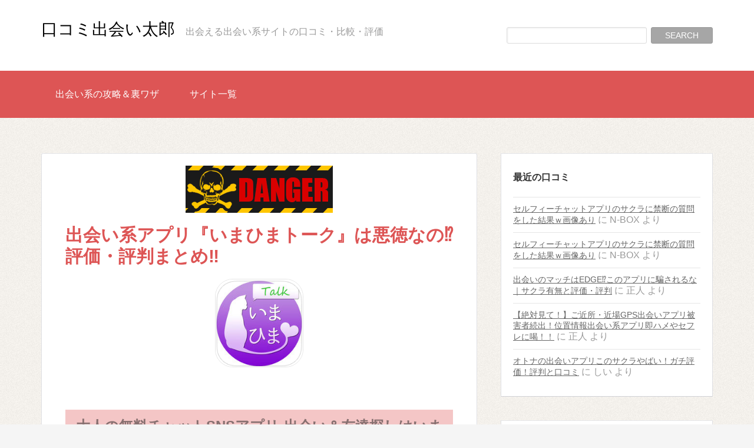

--- FILE ---
content_type: text/html; charset=UTF-8
request_url: https://deaitaro.net/%E5%87%BA%E4%BC%9A%E3%81%84%E7%B3%BB%E3%82%A2%E3%83%97%E3%83%AA%E3%80%8E%E3%81%84%E3%81%BE%E3%81%B2%E3%81%BE%E3%83%88%E3%83%BC%E3%82%AF%E3%80%8F/
body_size: 15705
content:
<!DOCTYPE html>
<!--[if IE 7]>
<html class="ie ie7" lang="ja">
<![endif]-->
<!--[if IE 8]>
<html class="ie ie8" lang="ja">
<![endif]-->
<!--[if !(IE 7) | !(IE 8) ]><!-->
	<html lang="ja">
	<head prefix="og: http://ogp.me/ns# article: http://ogp.me/ns/article#">
<!-- Google Tag Manager -->
<script>(function(w,d,s,l,i){w[l]=w[l]||[];w[l].push({'gtm.start':
new Date().getTime(),event:'gtm.js'});var f=d.getElementsByTagName(s)[0],
j=d.createElement(s),dl=l!='dataLayer'?'&l='+l:'';j.async=true;j.src=
'https://www.googletagmanager.com/gtm.js?id='+i+dl;f.parentNode.insertBefore(j,f);
})(window,document,'script','dataLayer','GTM-K3V62NP');</script>
<!-- End Google Tag Manager -->
<meta charset="utf-8">
<meta name="msvalidate.01" content="41FFB2810E51A1B9818B839F3418A94C" />
<meta charset="UTF-8">
						<title>出会い系アプリ『いまひまトーク』は悪徳なの⁉︎評価・評判まとめ‼︎ | 口コミ出会い太郎</title>
			<meta name="description" content="出会い系サイト「大人の無料チャットSNSアプリ-出会い＆友達探しはいまひまトーク」の口コミや評判、噂を評価・検証しています。出会える系を攻略する時の参考に！出会い系サイトを探すなら口コミ出会い太郎！">
			<meta name="keywords" content="大人の無料チャットSNSアプリ-出会い＆友達探しはいまひまトーク,出会い系,口コミ,評判,評価,検証,比較">
			
	<meta name="viewport" content="width=device-width, initial-scale=1">
	<script src="//ajax.googleapis.com/ajax/libs/jquery/1.11.0/jquery.min.js"></script>
	<!-- <script src="https://deaitaro.net/wp-content/themes/deaitaro/js/jquery.lazyload.js"></script> -->
	<script src="https://deaitaro.net/wp-content/themes/deaitaro/js/deaitaro.js"></script>
	<link rel="profile" href="http://gmpg.org/xfn/11">
	<link rel="pingback" href="https://deaitaro.net/xmlrpc.php">
	<link rel="shortcut icon" href="https://deaitaro.net/wp-content/themes/deaitaro/img/favicon.ico" />
	<link rel="stylesheet" href="https://maxcdn.bootstrapcdn.com/font-awesome/4.7.0/css/font-awesome.min.css" integrity="sha384-wvfXpqpZZVQGK6TAh5PVlGOfQNHSoD2xbE+QkPxCAFlNEevoEH3Sl0sibVcOQVnN" crossorigin="anonymous">		<script type="text/javascript">
			window._wpemojiSettings = {"baseUrl":"https:\/\/s.w.org\/images\/core\/emoji\/72x72\/","ext":".png","source":{"concatemoji":"https:\/\/deaitaro.net\/wp-includes\/js\/wp-emoji-release.min.js?ver=4.2.7"}};
			!function(a,b,c){function d(a){var c=b.createElement("canvas"),d=c.getContext&&c.getContext("2d");return d&&d.fillText?(d.textBaseline="top",d.font="600 32px Arial","flag"===a?(d.fillText(String.fromCharCode(55356,56812,55356,56807),0,0),c.toDataURL().length>3e3):(d.fillText(String.fromCharCode(55357,56835),0,0),0!==d.getImageData(16,16,1,1).data[0])):!1}function e(a){var c=b.createElement("script");c.src=a,c.type="text/javascript",b.getElementsByTagName("head")[0].appendChild(c)}var f,g;c.supports={simple:d("simple"),flag:d("flag")},c.DOMReady=!1,c.readyCallback=function(){c.DOMReady=!0},c.supports.simple&&c.supports.flag||(g=function(){c.readyCallback()},b.addEventListener?(b.addEventListener("DOMContentLoaded",g,!1),a.addEventListener("load",g,!1)):(a.attachEvent("onload",g),b.attachEvent("onreadystatechange",function(){"complete"===b.readyState&&c.readyCallback()})),f=c.source||{},f.concatemoji?e(f.concatemoji):f.wpemoji&&f.twemoji&&(e(f.twemoji),e(f.wpemoji)))}(window,document,window._wpemojiSettings);
		</script>
		<style type="text/css">
img.wp-smiley,
img.emoji {
	display: inline !important;
	border: none !important;
	box-shadow: none !important;
	height: 1em !important;
	width: 1em !important;
	margin: 0 .07em !important;
	vertical-align: -0.1em !important;
	background: none !important;
	padding: 0 !important;
}
</style>
<link rel='stylesheet' id='comment-images-css'  href='https://deaitaro.net/wp-content/plugins/comment-images/css/plugin.css?ver=4.2.7' type='text/css' media='all' />
<link rel='stylesheet' id='comment-rating-field-plugin-rating-css'  href='https://deaitaro.net/wp-content/plugins/comment-rating-field-plugin/css/rating.css?ver=2.0.8' type='text/css' media='all' />
<link rel='stylesheet' id='wp-pagenavi-css'  href='https://deaitaro.net/wp-content/plugins/wp-pagenavi/pagenavi-css.css?ver=2.70' type='text/css' media='all' />
<link rel='stylesheet' id='thefunk_stylesheet-css'  href='https://deaitaro.net/wp-content/themes/deaitaro/style.css?ver=4.2.7' type='text/css' media='all' />
<link rel='stylesheet' id='wordpress-popular-posts-css'  href='https://deaitaro.net/wp-content/plugins/wordpress-popular-posts/style/wpp.css?ver=3.3.3' type='text/css' media='all' />
<script type='text/javascript' src='https://deaitaro.net/wp-includes/js/jquery/jquery.js?ver=1.11.2'></script>
<script type='text/javascript' src='https://deaitaro.net/wp-includes/js/jquery/jquery-migrate.min.js?ver=1.2.1'></script>
<script type='text/javascript'>
/* <![CDATA[ */
var cm_imgs = {"fileTypeError":"<strong>Heads up!<\/strong> You are attempting to upload an invalid image. If saved, this image will not display with your comment.","fileSizeError":"<strong>Heads up!<\/strong> You are attempting to upload an image that is too large. If saved, this image will not be uploaded.<br \/>The maximum file size is: ","limitFileSize":"5000000"};
/* ]]> */
</script>
<script type='text/javascript' src='https://deaitaro.net/wp-content/plugins/comment-images/js/plugin.min.js?ver=4.2.7'></script>
<link rel="EditURI" type="application/rsd+xml" title="RSD" href="https://deaitaro.net/xmlrpc.php?rsd" />
<link rel="wlwmanifest" type="application/wlwmanifest+xml" href="https://deaitaro.net/wp-includes/wlwmanifest.xml" /> 
<meta name="generator" content="WordPress 4.2.7" />
<link rel='canonical' href='https://deaitaro.net/%e5%87%ba%e4%bc%9a%e3%81%84%e7%b3%bb%e3%82%a2%e3%83%97%e3%83%aa%e3%80%8e%e3%81%84%e3%81%be%e3%81%b2%e3%81%be%e3%83%88%e3%83%bc%e3%82%af%e3%80%8f/' />
<link rel='shortlink' href='https://deaitaro.net/?p=7948' />
<!--[if lt IE 9]><script src="http://html5shim.googlecode.com/svn/trunk/html5.js"></script><![endif]-->
<style>
.site-header {
    background-color: #FFF !important;
}

.site-title a {
    color: #000 !important;
}

.site-title a:hover {
    color: #999 !important;
}

.site-description {
    color: #999 !important;
}

.nav-primary,
.ribbon-color .banner::before,
.no-css-transforms .ribbon-color .text,
.ribbon-color .text::before,
.ribbon-color .text::after,
.meta-category a,
.postwrap.postwrapBlog .item .post_date,
.postwrap .item .read_more,
button,
input[type="button"],
input[type="reset"],
input[type="submit"],
.button,
.pagination a {
    background-color: #D55 !important;
}

h2.entry-title {
    color: #D55 !important;
}
.content a {
	color:hsla(209,88%,55%,1.00);
}
.sidebar a {
	color:hsla(0,0%,40%,1.00);
	text-decoration:underline;
}
.sidebar a:hover{
	text-decoration:none;
}

h2.entry-title:hover,
a:hover {
    color: #999 !important;
}

.postwrap .item .read_more:hover,
button:hover,
input[type="button"]:hover,
input[type="reset"]:hover,
input[type="submit"]:hover,
.button:hover,
.pagination span,
.pagination a:hover {
    background-color: #999 !important;
}

.meta-category a,
.postwrap.postwrapBlog .item .post_date,
postwrap .item .read_more,
.pagination span,
.pagination a,
.postwrap .item .read_more,
.ribbon .text {
    color: #FFF !important;
}

.thefunk-nav-menu > .menu-item > a {
    color: #FFF !important;
}

.thefunk-nav-menu > .menu-item > a:hover {
    color: #000 !important;
}

.thefunk-nav-menu .current-menu-item > a {
    color: #000 !important;
}

.thefunk-head-nav > .menu-item > a {
    color: #000 !important;
}

.thefunk-head-nav > .menu-item > a:hover {
    color: #999 !important;
}

.footer-widgets,
.footer-widgets {
    background-color: #333 !important;
    color: #FFF !important;
}

.footer-widgets a {
    color: #999 !important;
}

.footer-widgets a:hover {
    color: #FFF !important;
}

.footer-widgets h3,
.footer-widgets h2 {
    color: #FFF !important;
}




</style>
	<style type="text/css">.recentcomments a{display:inline !important;padding:0 !important;margin:0 !important;}</style>
				<!-- WordPress Popular Posts v3.3.3 -->
				<script type="text/javascript">//<![CDATA[

					var sampling_active = 0;
					var sampling_rate   = 100;
					var do_request = false;

					if ( !sampling_active ) {
						do_request = true;
					} else {
						var num = Math.floor(Math.random() * sampling_rate) + 1;
						do_request = ( 1 === num );
					}

					if ( do_request ) {

						// Create XMLHttpRequest object and set variables
						var xhr = ( window.XMLHttpRequest )
						  ? new XMLHttpRequest()
						  : new ActiveXObject( "Microsoft.XMLHTTP" ),
						url = 'https://deaitaro.net/wp-admin/admin-ajax.php',
						params = 'action=update_views_ajax&token=03fcd16b13&wpp_id=7948';
						// Set request method and target URL
						xhr.open( "POST", url, true );
						// Set request header
						xhr.setRequestHeader( "Content-type", "application/x-www-form-urlencoded" );
						// Hook into onreadystatechange
						xhr.onreadystatechange = function() {
							if ( 4 === xhr.readyState && 200 === xhr.status ) {
								if ( window.console && window.console.log ) {
									window.console.log( xhr.responseText );
								}
							}
						};
						// Send request
						xhr.send( params );

					}

				//]]></script>
				<!-- End WordPress Popular Posts v3.3.3 -->
				<style type="text/css" id="custom-background-css">
body.custom-background { background-image: url('https://deaitaro.net/wp-content/themes/deaitaro/assets/images/body.png'); background-repeat: repeat; background-position: top left; background-attachment: scroll; }
</style>
	<script type="application/ld+json">
	{
	    "@context": "http://schema.org",
	    "@type": "NewsArticle",
	    "mainEntityOfPage":{
	        "@type":"WebPage",
	        "@id":"https://deaitaro.net/%e5%87%ba%e4%bc%9a%e3%81%84%e7%b3%bb%e3%82%a2%e3%83%97%e3%83%aa%e3%80%8e%e3%81%84%e3%81%be%e3%81%b2%e3%81%be%e3%83%88%e3%83%bc%e3%82%af%e3%80%8f/" // パーマリンクを取得
	    },
	    "headline": "出会い系アプリ『いまひまトーク』は悪徳なの⁉︎評価・評判まとめ‼︎", // ページタイトルを取得
	    "image": {
	        "@type": "ImageObject",
	        "url": "https://deaitaro.net/wp-content/uploads/2016/11/000065.png",
	        "height": 800,
	        "width": 800
	    },
	    "datePublished": "2016/11/18", // 記事投稿時間
	    "dateModified": "2018/01/25", // 記事更新時間
	    "author": {
	        "@type": "Person",
	        "name": "" // 投稿者ニックネーム
	    },
	    "publisher": {
	        "@type": "Organization",
	        "name": "口コミ出会い太郎", // サイト名
	        "logo": {
	            "@type": "ImageObject",
	            "url": "https://deaitaro.net/wp-content/themes/deaitaro/img/logo.png", // ロゴ画像
	            "width": 130,
	            "height": 53
	        }
	    },
	    "description": "出会い系アプリ『いまひまトーク』で本当に出会うことはできるのか⁉︎
出会い系アプリ『いまひまトーク』にサクラがいるのか…" // 抜粋
	}
	</script>
	<link rel="stylesheet" type="text/css" href="https://deaitaro.net/wp-content/themes/deaitaro/additional.css"/>
</head>
<body class="single single-post postid-7948 single-format-standard custom-background">
<!-- Google Tag Manager (noscript) -->
<noscript><iframe src="https://www.googletagmanager.com/ns.html?id=GTM-K3V62NP"
height="0" width="0" style="display:none;visibility:hidden"></iframe></noscript>
<!-- End Google Tag Manager (noscript) -->
	<div class="site-container">
		<header class="site-header" style="background-image: url(''); background-position: center; background-size: 1349px 194px !important;">
			<div class="wrap">
				<div class="title-area">
															<p class="site-title Add-site-title">
						<a href="https://deaitaro.net/" title="口コミ出会い太郎">
						口コミ出会い太郎						</a>
					</p>
										<p class="site-description">
						出会える出会い系サイトの口コミ・比較・評価					</p>
                    <div class="search-form-area">
                    <div class="widget widget_search"><form role="search" method="get" id="searchform" action="https://deaitaro.net/">
	<div>
		<input type="text" value="" name="s" id="s" class="search-query"/>
		<input type="submit" id="searchsubmit" class="search-submit" value="Search" />
    </div>
</form></div>                    </div>
				</div>
							</div>
		</header>
		<nav class="nav-primary">
			<div class="wrap"><ul class="thefunk-nav-menu"><li id="menu-item-4751" class="menu-item menu-item-type-taxonomy menu-item-object-column-category menu-item-4751"><a href="https://deaitaro.net/column-category/%e5%87%ba%e4%bc%9a%e3%81%84%e7%b3%bb%e3%81%ae%e6%94%bb%e7%95%a5%ef%bc%86%e8%a3%8f%e3%83%af%e3%82%b6/">出会い系の攻略＆裏ワザ</a></li>
<li id="menu-item-2408" class="menu-item menu-item-type-post_type menu-item-object-page menu-item-2408"><a href="https://deaitaro.net/%e3%82%b5%e3%82%a4%e3%83%88%e4%b8%80%e8%a6%a7/">サイト一覧</a></li>
</ul></div>		</nav>
		<div class="site-inner">
	<div class="content-sidebar-wrap">
		<main class="content">
										<article id="post-7948" class="entry post-7948 post type-post status-publish format-standard has-post-thumbnail hentry category-closed category-point category-1 category-app category-ios">
										<div class="entry-content">
    <div class="badsite"><img src="https://deaitaro.net/wp-content/themes/deaitaro/img/bad.png" class="bad-action" alt="badsaite"></div>
<h1>出会い系アプリ『いまひまトーク』は悪徳なの⁉︎評価・評判まとめ‼︎</h1>

        
<div id="top-box">
<div class="app-icon">
	<img width="179" height="179" src="https://deaitaro.net/wp-content/uploads/2016/11/000065.png" class="attachment-post-thumbnail wp-post-image" alt="00006" /></div>
</div>

<h2>大人の無料チャットSNSアプリ-出会い＆友達探しはいまひまトークを徹底比較＆検証</h2>
<div class="article-content">
<h3>出会い系アプリ『いまひまトーク』で本当に出会うことはできるのか⁉︎</h3>
<h4>出会い系アプリ『いまひまトーク』にサクラがいるのかを調査しました‼︎</h4>
<p>今回調べていくのは『いまひまトーク』というアプリになります。<br />
確認方法は簡単で端末にふたり遊びをインストールして、案内に従いプロフィールを登録。<br />
登録が終わったら、ここで少しばかり時間を置きます。</p>
<p>しばらくしてからいまひまトークを起動してみると…</p>
<img class="alignnone size-full wp-image-7950" src="https://deaitaro.net/wp-content/uploads/2016/11/000015.png" alt="00001" width="640" height="383" />
<img class="alignnone size-full wp-image-7951" src="https://deaitaro.net/wp-content/uploads/2016/11/000025.png" alt="00002" width="640" height="289" />
<p>はい、連絡がきてます！</p>
<ul>
<li>セフレいますか？</li>
<li>若い子に飽きたならその時はいつでも誘ってくれませんか？本当にいつでも大丈夫なので（笑）</li>
<li>いまひま？</li>
<li>このアプリは出会えますか？</li>
<li>風俗嬢を女として見れる？</li>
</ul>
<p>などなど、女の子の方からアプローチがきました！<br />
なんて素晴らしい状況でしょうw</p>
<p>…みなさん。こんなことが本当に現実で起こるとお思いでしょうか？<br />
特別なことは何もしていません。<br />
いまひまトークをダウンロードして、プロフィールを登録しただけです。<br />
ちなみに登録したプロフィールはこちら。</p>
<img class="alignnone size-full wp-image-7956" src="https://deaitaro.net/wp-content/uploads/2016/11/000075.png" alt="00007" width="640" height="477" />
<p>名前、ぽこちんた。ここでは見えませんが年齢は60歳で登録をしています。<br />
こんなプロフィールで女の子から連絡が来るなんておかしいと思いませんか？</p>
<p>もうみなさんお気付きでしょう。<br />
そうなのです！私にメッセージを送ってきた女の子全員がサクラなのです。</p>
<p>普通に考えて顔出しをしていない60歳で尚且つ名前がぽこちんた。<br />
怪しすぎて連絡なんてできませんよw</p>
<p>それでもメッセージが送られてくる…<br />
私が過去に紹介した<a href="https://deaitaro.net/column/deai-urawaza/">裏ワザ</a>を使っていれば理解はできますが、今回のはさすがに理解に苦しみます。</p>
<p>いまひまトークにサクラが居るというのがわかりましたねw</p>
<h4>出会い系アプリ『いまひまトーク』のサクラとLINE交換ができるのか⁉︎いざ検証開始‼︎</h4>
<p>私が自らサクラとやり取りをしてみました。</p>
<img class="alignnone size-full wp-image-7952" src="https://deaitaro.net/wp-content/uploads/2016/11/000036.png" alt="00003" width="640" height="431" />
<p>いまひまトーク　文子</p>
<p>文子からは「セフレいますか？」「私は今いません。向こうが引っ越してしまって見た目はこんな感じです。よかったら。」と画像も来てました。<br />
次に「もう無料分使っちゃいました。お返事もらえることを祈りながら待ってます。セフレ希望です。」と来ていたので、私から「セフレになろうか！俺もポイントがなくなりそうだからLINEでやりとりしませんか？」とLINEのIDも一緒に送ってみると…</p>
<p>「いきなりLINEっていうとなんか業者さんみたいですよね（笑）前のセフレとは一度付き合って別れてそれからセフレになったんですがぽこちんたさんとは最初からセフレの関係でいきたいです。いけますか？千代田区在住のどこにでもいるような24歳ですがお願いします☆」との事。</p>
<p>セフレになろうと伝えているのにも関わらず、質問が来てしまいました。<br />
メッセージを読んでいないのでしょうかw<br />
これは定型文を使用しているのでしょう。</p>
<p>さらにこのように質問を重ねることによって、サクラはメッセージ数を稼ぎます。<br />
稼いで稼いで課金をさせる手法で、男がどんなに頑張ってやり取りをして、やっとLINEが交換できたとしても出会いなんてありません。<br />
基本は交換なんてできませんし、できたとしても業者が用意したLINEで間違いないのでスルーされて終わるでしょう。</p>
<p>お金だけが消えて終わってしまいます。</p>
<p><span style="line-height: 1.5;">→</span><a style="line-height: 1.5;" href="https://deaitaro.net/column/%E3%82%B5%E3%82%AF%E3%83%A9%E8%A6%8B%E5%88%86%E3%81%91%E6%96%B9/">出会い系サクラ見分け方神まとめ(エロ注意)</a></p>
<p>さらに他のサクラともやり取りをしてみたところ…</p>
<img class="alignnone size-full wp-image-7954" src="https://deaitaro.net/wp-content/uploads/2016/11/000055.png" alt="00005" width="640" height="415" /><img class="alignnone size-full wp-image-7953" src="https://deaitaro.net/wp-content/uploads/2016/11/000045.png" alt="00004" width="640" height="469" />
<p>裕美からは、37歳でバツ2ですが誘ってくれませんか？という内容が来ていたので、「最高ですね！お顔を見る限り最高に興奮しますね。エッチありですが会うことはできますか？デートしてエッチができれば嬉しいと思います。」と送ると…<br />
「お返事があったということは私で平気だと思っていいんですかね？」とのこと。<br />
ちゃんと読んでもらうと分かるのだがこの子もやり取りの流れがおかしいと思いませんか？<br />
このサクラも定型文を使用して返信をしてきているのでしょう。<br />
相手はサクラなので平気でこういう事をしてきます。全くもって信用ならないのでご注意を。</p>
<p>ピアノの先生から友人の真似をして出会いを探しに来たとのことなので、「出会えますよ！僕と会いましょ。日曜が夜空いてますがいかがでしょうか？」と待ち合わせの提案をしてみると…<br />
「墨田区に住んでいます24歳です。今日の18時にアルタ前とか如何ですか？」とのこと。<br />
私の質問をどスルーで今日会おうと言ってきました。<br />
このサクラも定型文wここのサクラ全員は頭が悪いのでしょうかw<br />
おかしいというのがすぐ分かりますね。<br />
皆さん、騙されてはいけませんよw</p>
<p>さて説明の通り、こんなやり取りばかりで会うことなんてできずポイントだけ減り、０になりました。</p>
<p>優良な出会い系サイトで一般の女性を見つけると、LINEやメアド交換は意外とスグに応じてくれる女性が多いです。0円〜50円分くらいのポイントで一般の女性からLINEを聞き出す方法を実例と共にまとめてあるのでそちらをご覧ください。</p>
<p>→<a href="https://deaitaro.net/column/line/">出会い系LINE(ライン)やメールアドレスの成功率100%な聞き方【実例集】</a></p>
<h4>出会い系アプリ『いまひまトーク』のサクラリストがこちら‼︎</h4>
<ul>
<li>いまひまトーク　あぷり　べりか</li>
<li>いまひまトークあぷり　文子</li>
<li>いまひまとーく　アプリ　サキ</li>
<li>いまひまとーく　アプリ　ピアノの先生</li>
<li>いまひまとーく　アプリ　裕美</li>
</ul>
<p>この女の子たち全員がサクラです。<br />
どんなに連絡を取り合ったところで実際に出会えませんのでご注意を。</p>
<h4>出会い系アプリ『今ひまトーク』の料金を確認‼︎</h4>
<table border="3">
<tbody>
<tr>
<th></th>
<th>メール送信</th>
<th>メール受信</th>
</tr>
<tr>
<td>いまひまトーク</td>
<td>50円</td>
<td>0円</td>
</tr>
<tr>
<td><a href="https://deaitaro.net/wakuwaku/">ワクワクメール</a></td>
<td>50円</td>
<td>0円</td>
</tr>
<tr>
<td><a href="https://deaitaro.net/pcmax/">PCMAX</a></td>
<td>50円</td>
<td>0円</td>
</tr>
<tr>
<td><a href="https://deaitaro.net/jmail/">Jメール</a></td>
<td>70円</td>
<td>0円</td>
</tr>
</tbody>
</table>
<p>いまひまトークでメッセージを1通送るのには50円かかる。<br />
これは、<a href="https://deaitaro.net/wakuwaku">ワクワクメール</a>や<a href="https://deaitaro.net/pcmax/">PCMAX</a>などの優良と言われる出会い系(私がいつもお世話になっているところです)と一緒ではあるが、他と比べて安いからと言って騙されてはいけません。<br />
いまひまトークに入るのは大半がサクラ。サクラ相手にいくらメッセージをしようが意味はなく、お金がなくなっていくだけです。</p>
<p>優良出会い系サイトであれば<a href="https://deaitaro.net/column/deai-urawaza/">無料ポイント内で出会う裏ワザ</a>を使うこともできます。<br />
再三になりますが、全ての女の子がサクラの可能性が高いので、いまひまトークアプリは今すぐ退会して、アンインストールしてしまった方が良いでしょう。</p>
<p>iPhoneアプリ「大人の無料チャットSNSアプリ-出会い＆友達探しはいまひまトーク」は、サクラが大量発生している悪徳出会い系アプリです。いまひまトークアプリでどんなにがんばっても女の子に出会えることはありません。絶対に騙されないようにしてください。</p>
	<p>サクラばかりの出会い系が多いので、つい忘れてしまいそうになりますが、本来、出会い系で女の子に会うのは簡単なことです。</p>
<p><span style="background-color: #ffff99;"><strong>以下に私が実際に使用し、女の子に会えた出会い系の中から、<span style="color: #ff00ff;">コストパフォーマンス</span>、<span style="color: #ff00ff;">会うまでの速さ</span>、<span style="color: #ff00ff;">女の子の質</span>などを考慮した上で、厳選した出会い系とその攻略法をまとめました。</strong></span></p>
<p><span style="font-size: 14pt;"><strong>「<span style="color: #ff0000;">誰でも</span>」「<span style="color: #ff0000;">簡単に</span>」</strong><strong>「<span style="color: #ff0000;">会える</span>」</strong></span>出会い系と攻略法ばかりですので、是非、お試しください。</p>
<p><span style="color: #ff99cc;"><strong>管理人検証済<span style="font-size: 18pt; color: #ff00ff;">「出会える」</span>出会い系</strong></span></p>
<p><strong><a href="https://deaitaro.net/jmail/">＞【検証済】エロ注意！激カワ・激エロ娘が多数の最強出会い系</a></strong></p>
<p><strong><a href="https://deaitaro.net/wakuwaku/">＞【検証済】女性会員数は業界TOP級！彼女もセフレも即GET！！</a></strong></p>
<p><strong><a href="https://deaitaro.net/happymail/">＞【検証済】即会い・即ハメするならココ！爆乳JDとタダマン！</a></strong></p>
<p><strong><a href="https://deaitaro.net/pcmax/">＞【検証済】エロ女多すぎｗ開始30分で4人とLINE交換達成！</a></strong></p>
<p><span style="color: #ff99cc;"><strong>管理人実践済<span style="font-size: 18pt; color: #ff00ff;">「女子を落とす極意」</span>を限定公開！</strong></span></p>
<p><strong><a href="https://deaitaro.net/column/deai-urawaza/">＞【必見】爆速で女の子をGETする超カンタンな裏ワザ！</a></strong></p>
<p><strong><a href="https://deaitaro.net/column/line/">＞【最強】女の子のLINEをサクっと聞き出すコツ教えます！</a></strong></p>
<p><span style="color: #ff99cc;"><strong><span style="font-size: 18pt;"><span style="color: #ff00ff;">「AV女優が男を漁る」</span></span><span style="color: #ff99cc;">出会い系を教えます</span></strong></span></p>
<p><strong><a href="https://deaitaro.net/column/紗倉まな出会い系/" target="_blank">＞【衝撃】徹底調査で紗倉まなが使っている出会い系が判明！</a></strong></p>
</div>

<div class="push">
		<h3>▼▼出会い太郎オススメ▼▼</h3>
		
                    <a href="https://deaitaro.net/pc/wakuwaku/" onClick="ga('send','event','outsideLink','banner','ワクワクメール');" target="_blank" rel="nofollow" class="hover"><img src="http://aff.i-mobile.co.jp/display_data.ashx?advid=3061" border="0" alt="ワクワクメール" ></a>
                                                <a href="https://deaitaro.net/wakuwaku/" onClick="ga('send','event','insideLink','underbanner','ワクワクメール＆アプリの評価や口コミ評判をガチ検証！');" title="ワクワクメール＆アプリの評価や口コミ評判をガチ検証！">ワクワクメール＆アプリの評価や口コミ評判をガチ検証！</a>
                    
                            </div>

                        						<div class="social-area">
							<ul class="social-button">
								<!-- Twitter -->
								<li class="sc-tw"><a data-url="" href="https://twitter.com/share" class="twitter-share-button" data-lang="ja" data-count="vertical" data-dnt="true">ツイート</a></li>
								<!-- Facebook -->
								<li class="sc-fb"><div class="fb-like" data-href="" data-layout="box_count" data-action="like" data-show-faces="true" data-share="false"></div></li>
								<!-- はてなブックマーク -->
								<li><a href="http://b.hatena.ne.jp/entry/" class="hatena-bookmark-button" data-hatena-bookmark-layout="vertical-balloon" data-hatena-bookmark-lang="ja" title="このエントリーをはてなブックマークに追加"><img src="https://b.st-hatena.com/images/entry-button/button-only@2x.png" alt="このエントリーをはてなブックマークに追加" width="20" height="20" style="border:none;" /></a></li>
							</ul>
						<!-- Facebook用 -->
						<div id="fb-root"></div>
						</div>
                        
						
<h2>大人の無料チャットSNSアプリ-出会い＆友達探しはいまひまトークの口コミ評価</h2>

    		<p style="text-align:center">絶賛口コミ募集中です！</p>




<h2>大人の無料チャットSNSアプリ-出会い＆友達探しはいまひまトークの口コミを投稿する</h2>
<div class="baby-text"><p>大人の無料チャットSNSアプリ-出会い＆友達探しはいまひまトークの評価・評判・口コミをレビュー願います。</p>
</div>
						<div id="respond" class="comment-respond">
				<h3 id="reply-title" class="comment-reply-title"> <small><a rel="nofollow" id="cancel-comment-reply-link" href="/%E5%87%BA%E4%BC%9A%E3%81%84%E7%B3%BB%E3%82%A2%E3%83%97%E3%83%AA%E3%80%8E%E3%81%84%E3%81%BE%E3%81%B2%E3%81%BE%E3%83%88%E3%83%BC%E3%82%AF%E3%80%8F/#respond" style="display:none;">コメントをキャンセル</a></small></h3>
									<form action="https://deaitaro.net/wp-comments-post.php" method="post" id="commentform" class="comment-form">
																										<p class="comment-form-author"><input id="author" name="author" type="text" placeholder="名前" value="" size="30" /></p>
		<!-- CRFP Fields: Start -->
		<p class="crfp-field">
	        	        	<label for="rating-star">評価</label>
	        		        <input name="rating-star" type="radio" class="star" value="1" />
	        <input name="rating-star" type="radio" class="star" value="2" />
	        <input name="rating-star" type="radio" class="star" value="3" />
	        <input name="rating-star" type="radio" class="star" value="4" />
	        <input name="rating-star" type="radio" class="star" value="5" />
	        <input type="hidden" name="crfp-rating" value="0" />
	    </p>
	    <!-- CRFP Fields: End -->
														<p class="comment-form-comment"><textarea id="comment" name="comment" cols="45" rows="8" aria-required="true" placeholder="コメント"></textarea></p>						
						<p class="form-submit"><input name="submit" type="submit" id="submit" class="submit" value="コメントを送信" /> <input type='hidden' name='comment_post_ID' value='7948' id='comment_post_ID' />
<input type='hidden' name='comment_parent' id='comment_parent' value='0' />
</p><div id="comment-image-wrapper"><p id="comment-image-error"></p><label for='comment_image_7948'>Select an image for your comment (GIF, PNG, JPG, JPEG):</label><input type='file' name='comment_image_7948' id='comment_image' /></div><!-- #comment-image-wrapper -->					</form>
							</div><!-- #respond -->
			
<h2>大人の無料チャットSNSアプリ-出会い＆友達探しはいまひまトークのアプリ情報</h2>
<table class="site-summary">
<tr><th>アプリ名</th><td>大人の無料チャットSNSアプリ-出会い＆友達探しはいまひまトーク</td></tr>
<tr><th>ダウンロードURL</th><td>
    <p>iOS：
            https://itunes.apple.com/jp/app/id1142097310        </p>
    <p>Android：
            未対応
        </p>
</td></tr>
<tr><th>開発者名</th><td>AGENT incorporated</td></tr>
<tr><th>開発者ウェブサイト</th><td></td></tr>
<tr><th>サポートURL</th><td>http://imahima2016.jimdo.com/</td></tr>
<tr><th>料金形態</th><td><p>1pt=10円<br />
メッセージを送る：5pt<br />
メッセージで画像を送る：5pt</p>
</td></tr></table>



<div class="push">
		<h3>▼▼出会い太郎オススメ▼▼</h3>
		
                    <a href="https://deaitaro.net/pc/wakuwaku/" onClick="ga('send','event','outsideLink','banner','ワクワクメール');" target="_blank" rel="nofollow" class="hover"><img src="http://aff.i-mobile.co.jp/display_data.ashx?advid=3061" border="0" alt="ワクワクメール" ></a>
                                                <a href="https://deaitaro.net/wakuwaku/" onClick="ga('send','event','insideLink','underbanner','ワクワクメール＆アプリの評価や口コミ評判をガチ検証！');" title="ワクワクメール＆アプリの評価や口コミ評判をガチ検証！">ワクワクメール＆アプリの評価や口コミ評判をガチ検証！</a>
                    
                        </div>

											</div>
					<footer class="entry-footer">
											</footer>
				</article>
											<div class="clear"></div>
									</main>
		<aside class="sidebar sidebar-primary widget-area">
	
		<div id="recent-comments-2" class="row widget widget_recent_comments"><div class="widget-wrap"><h3 class="widget-title">最近の口コミ</h3><ul id="recentcomments"><li class="recentcomments"><a href="https://deaitaro.net/%e3%82%bb%e3%83%ab%e3%83%95%e3%82%a3%e3%83%bc%e3%83%81%e3%83%a3%e3%83%83%e3%83%88/comment-page-3/#comment-19531">セルフィーチャットアプリのサクラに禁断の質問をした結果ｗ画像あり</a> に <span class="comment-author-link">N-BOX</span> より</li><li class="recentcomments"><a href="https://deaitaro.net/%e3%82%bb%e3%83%ab%e3%83%95%e3%82%a3%e3%83%bc%e3%83%81%e3%83%a3%e3%83%83%e3%83%88/comment-page-3/#comment-19529">セルフィーチャットアプリのサクラに禁断の質問をした結果ｗ画像あり</a> に <span class="comment-author-link">N-BOX</span> より</li><li class="recentcomments"><a href="https://deaitaro.net/%e3%83%9e%e3%83%83%e3%83%81/comment-page-57/#comment-18420">出会いのマッチはEDGE⁉︎このアプリに騙されるな｜サクラ有無と評価・評判</a> に <span class="comment-author-link">正人</span> より</li><li class="recentcomments"><a href="https://deaitaro.net/column/gps/comment-page-1/#comment-18419">【絶対見て！】ご近所・近場GPS出会いアプリ被害者続出！位置情報出会い系アプリ即ハメやセフレに喝！！</a> に <span class="comment-author-link">正人</span> より</li><li class="recentcomments"><a href="https://deaitaro.net/%e3%82%aa%e3%83%88%e3%83%8a%e3%81%ae%e5%87%ba%e4%bc%9a%e3%81%84/comment-page-1/#comment-18212">オトナの出会いアプリこのサクラやばい！ガチ評価！評判と口コミ</a> に <span class="comment-author-link">しい</span> より</li></ul></div></div>        <div class="row widget">
        <div class="widget-wrap">
        <h3 class="widget-title">アクセス急上昇</h3>
        <ul class="sidebarlist">
                <li>
			<a href="https://deaitaro.net/wakuwaku/" onClick="ga('send','event','insideLink','sidebar-accessranking','ワクワクメール＆アプリの評価や口コミ評判をガチ検証！');" class="hover"><img width="192" height="192" src="https://deaitaro.net/wp-content/uploads/2015/06/wakuwaku.jpeg" class="attachment-post-thumbnail wp-post-image" alt="wakuwaku" /></a>
			<a href="https://deaitaro.net/wakuwaku/" onClick="ga('send','event','insideLink','sidebar-accessranking','ワクワクメール＆アプリの評価や口コミ評判をガチ検証！');" class="hover">ワクワクメール＆アプリの評価や口コミ評判をガチ検証！</a>
        </li>
                <li>
			<a href="https://deaitaro.net/jmail/" onClick="ga('send','event','insideLink','sidebar-accessranking','ミントC！Jメール＆アプリのサクラや口コミをガチ調査！');" class="hover"><img width="225" height="225" src="https://deaitaro.net/wp-content/uploads/2015/06/jmail.jpeg" class="attachment-post-thumbnail wp-post-image" alt="jmail" /></a>
			<a href="https://deaitaro.net/jmail/" onClick="ga('send','event','insideLink','sidebar-accessranking','ミントC！Jメール＆アプリのサクラや口コミをガチ調査！');" class="hover">ミントC！Jメール＆アプリのサクラや口コミをガチ調査！</a>
        </li>
                <li>
			<a href="https://deaitaro.net/%e3%83%9e%e3%83%83%e3%83%81/" onClick="ga('send','event','insideLink','sidebar-accessranking','出会いのマッチはEDGE⁉︎このアプリに騙されるな｜サクラ有無と評価・評判');" class="hover"><img width="179" height="182" src="https://deaitaro.net/wp-content/uploads/2017/01/15.png" class="attachment-post-thumbnail wp-post-image" alt="15" /></a>
			<a href="https://deaitaro.net/%e3%83%9e%e3%83%83%e3%83%81/" onClick="ga('send','event','insideLink','sidebar-accessranking','出会いのマッチはEDGE⁉︎このアプリに騙されるな｜サクラ有無と評価・評判');" class="hover">出会いのマッチはEDGE⁉︎このアプリに騙されるな｜サクラ有無と評価・評判</a>
        </li>
                <li>
			<a href="https://deaitaro.net/fine/" onClick="ga('send','event','insideLink','sidebar-accessranking','出会い系fineのサクラがアホすぎて草ｗアプリの真実を評価したぞ');" class="hover"><img width="181" height="181" src="https://deaitaro.net/wp-content/uploads/2017/04/1cb58a6f42c6741b352e5fc01ca5922d.png" class="attachment-post-thumbnail wp-post-image" alt="スクリーンショット 2017-04-17 14.26.06" /></a>
			<a href="https://deaitaro.net/fine/" onClick="ga('send','event','insideLink','sidebar-accessranking','出会い系fineのサクラがアホすぎて草ｗアプリの真実を評価したぞ');" class="hover">出会い系fineのサクラがアホすぎて草ｗアプリの真実を評価したぞ</a>
        </li>
                <li>
			<a href="https://deaitaro.net/%e3%83%93%e3%83%93%e3%81%a3%e3%81%a8/" onClick="ga('send','event','insideLink','sidebar-accessranking','出会いアプリビビっとのサクラは自動返信多用！？評価・口コミは？');" class="hover"><img width="178" height="178" src="https://deaitaro.net/wp-content/uploads/2017/05/c9c575851a644b8802466036d010785a.png" class="attachment-post-thumbnail wp-post-image" alt="スクリーンショット 2017-05-09 10.54.27" /></a>
			<a href="https://deaitaro.net/%e3%83%93%e3%83%93%e3%81%a3%e3%81%a8/" onClick="ga('send','event','insideLink','sidebar-accessranking','出会いアプリビビっとのサクラは自動返信多用！？評価・口コミは？');" class="hover">出会いアプリビビっとのサクラは自動返信多用！？評価・口コミは？</a>
        </li>
                <li>
			<a href="https://deaitaro.net/snazeeapp/" onClick="ga('send','event','insideLink','sidebar-accessranking','snazee（スナジー）アプリで出会いは？評価・評判まとめ｜サクラのオンパレードw');" class="hover"><img width="177" height="179" src="https://deaitaro.net/wp-content/uploads/2017/01/6b3e9808e554124d8d99cec3d3f4d6ab.png" class="attachment-post-thumbnail wp-post-image" alt="スクリーンショット 2017-01-10 14.16.59" /></a>
			<a href="https://deaitaro.net/snazeeapp/" onClick="ga('send','event','insideLink','sidebar-accessranking','snazee（スナジー）アプリで出会いは？評価・評判まとめ｜サクラのオンパレードw');" class="hover">snazee（スナジー）アプリで出会いは？評価・評判まとめ｜サクラのオンパレードw</a>
        </li>
                <li>
			<a href="https://deaitaro.net/pcmax/" onClick="ga('send','event','insideLink','sidebar-accessranking','PCMAX＆アプリ口コミ評判をガチ評価！');" class="hover"><img width="100" height="100" src="https://deaitaro.net/wp-content/uploads/2015/06/4c58abbd26857db54ec368e2af1cadb0.png" class="attachment-post-thumbnail wp-post-image" alt="pcmax_出会い" /></a>
			<a href="https://deaitaro.net/pcmax/" onClick="ga('send','event','insideLink','sidebar-accessranking','PCMAX＆アプリ口コミ評判をガチ評価！');" class="hover">PCMAX＆アプリ口コミ評判をガチ評価！</a>
        </li>
                <li>
			<a href="https://deaitaro.net/life/" onClick="ga('send','event','insideLink','sidebar-accessranking','夜トモ(元LIFE)出会いアプリ夜とものサクラが笑えるｗ評判を評価！');" class="hover"><img width="140" height="140" src="https://deaitaro.net/wp-content/uploads/2015/12/d4ea31566da45049e5eb338a3546baed.jpeg" class="attachment-post-thumbnail wp-post-image" alt="夜トモ_アプリ" /></a>
			<a href="https://deaitaro.net/life/" onClick="ga('send','event','insideLink','sidebar-accessranking','夜トモ(元LIFE)出会いアプリ夜とものサクラが笑えるｗ評判を評価！');" class="hover">夜トモ(元LIFE)出会いアプリ夜とものサクラが笑えるｗ評判を評価！</a>
        </li>
                <li>
			<a href="https://deaitaro.net/%e3%83%a2%e3%82%b3%e3%83%a2%e3%82%b3/" onClick="ga('send','event','insideLink','sidebar-accessranking','モコモコ出会いアプリ、このサクラがスゴイ！評判口コミをガチ評価！');" class="hover"><img width="225" height="225" src="https://deaitaro.net/wp-content/uploads/2015/07/5f512902124da55ed41d57e7838c933b.jpeg" class="attachment-post-thumbnail wp-post-image" alt="モコモコアプリ" /></a>
			<a href="https://deaitaro.net/%e3%83%a2%e3%82%b3%e3%83%a2%e3%82%b3/" onClick="ga('send','event','insideLink','sidebar-accessranking','モコモコ出会いアプリ、このサクラがスゴイ！評判口コミをガチ評価！');" class="hover">モコモコ出会いアプリ、このサクラがスゴイ！評判口コミをガチ評価！</a>
        </li>
        

        </ul>
                </div>
        </div>

        <div class="row widget">
        <div class="widget-wrap">
        <h3 class="widget-title">最近の記事</h3>
        <ul>
                <li>
            <a href="https://deaitaro.net/column/%e3%83%9e%e3%83%83%e3%83%81/" onClick="ga('send','event','insideLink','sidebar-column','出会い無料の【マッチ】無修正が苦手な人は注意！？サクラがエロすぎるｗｗｗ');" class="hover">出会い無料の【マッチ】無修正が苦手な人は注意！？サクラがエロすぎるｗｗｗ</a>
        </li>
                <li>
            <a href="https://deaitaro.net/column/%e3%82%ad%e3%83%9f%e3%83%9e%e3%83%81/" onClick="ga('send','event','insideLink','sidebar-column','SNSキミマチの人気沸騰中！サクラだらけのアプリが一体なぜ？その真相を探る！');" class="hover">SNSキミマチの人気沸騰中！サクラだらけのアプリが一体なぜ？その真相を探る！</a>
        </li>
                <li>
            <a href="https://deaitaro.net/column/%e3%83%9a%e3%82%a2%e3%83%aa%e3%83%b3%e3%82%b0/" onClick="ga('send','event','insideLink','sidebar-column','大人気！ペアリングのギャル(サクラ)をまとめてみたら美女しかいなかったｗｗ');" class="hover">大人気！ペアリングのギャル(サクラ)をまとめてみたら美女しかいなかったｗｗ</a>
        </li>
                <li>
            <a href="https://deaitaro.net/column/complex/" onClick="ga('send','event','insideLink','sidebar-column','COMPLEXの可愛いサクラを集めてみたｗｗもちろん出会う事は出来ないので要注意ｗ');" class="hover">COMPLEXの可愛いサクラを集めてみたｗｗもちろん出会う事は出来ないので要注意ｗ</a>
        </li>
                <li>
            <a href="https://deaitaro.net/column/%e3%81%84%e3%81%84%e3%81%ad%ef%bc%81/" onClick="ga('send','event','insideLink','sidebar-column','いいね！から厳選したサクラ(美女)をピックアップｗｗ出会いアプリの実態は？');" class="hover">いいね！から厳選したサクラ(美女)をピックアップｗｗ出会いアプリの実態は？</a>
        </li>
                <li>
            <a href="https://deaitaro.net/column/feel-good/" onClick="ga('send','event','insideLink','sidebar-column','Feel Goodで出会いは不可能？モデル級の女の子はサクラだった！？フィールグッドを評価！');" class="hover">Feel Goodで出会いは不可能？モデル級の女の子はサクラだった！？フィールグッドを評価！</a>
        </li>
                <li>
            <a href="https://deaitaro.net/column/%e3%82%a4%e3%83%b3%e3%82%b9%e3%82%bf%e3%83%b3%e3%83%88/" onClick="ga('send','event','insideLink','sidebar-column','インスタント(Instant)のアプリが大人気？！可愛いサクラの手口を要チェック！');" class="hover">インスタント(Instant)のアプリが大人気？！可愛いサクラの手口を要チェック！</a>
        </li>
                <li>
            <a href="https://deaitaro.net/column/%e6%81%8b%e4%bb%b2/" onClick="ga('send','event','insideLink','sidebar-column','出会いアプリ恋仲のサクラが卑猥すぎるｗ身体の写真や・・ｗｗｗ');" class="hover">出会いアプリ恋仲のサクラが卑猥すぎるｗ身体の写真や・・ｗｗｗ</a>
        </li>
                <li>
            <a href="https://deaitaro.net/column/%e3%81%b2%e3%81%be%e3%82%bf%e3%83%83%e3%83%97/" onClick="ga('send','event','insideLink','sidebar-column','出会いアプリひまタップの可愛いサクラを紹介！悪徳アプリの評価は？');" class="hover">出会いアプリひまタップの可愛いサクラを紹介！悪徳アプリの評価は？</a>
        </li>
                <li>
            <a href="https://deaitaro.net/column/%e5%8f%8b%e9%81%94%e3%83%8d%e3%83%83%e3%83%88/" onClick="ga('send','event','insideLink','sidebar-column','出会いアプリ友達ネットのサクラに注意！評価・評判・口コミは？');" class="hover">出会いアプリ友達ネットのサクラに注意！評価・評判・口コミは？</a>
        </li>
                        </ul>
                </div>
        </div>


	
	<div id="category-list-side">
	<h3 class="widget-title">カテゴリー別検索</h3>
	<div class="category category-list1">
		<h4 class="h4-1">
				料金から探す
		</h4>
		<ul>
			<li>
				<a href="https://deaitaro.net/category/free">
					無料
				</a>
			</li>
			<li>
				<a href="https://deaitaro.net/category/point">
					有料(ポイント制)
				</a>
			</li>
			<li>
				<a href="https://deaitaro.net/category/monthly">
					有料(月額制)
				</a>
			</li>
		</ul>
	</div>
	<div class="category category-list2">
		<h4 class="h4-2">
			優良 or 悪徳
		</h4>
		<ul>
			<li>
				<a href="https://deaitaro.net/category/good">
					優良出会い系
				</a>
			</li>
			<li>
				<a href="https://deaitaro.net/bad">
					悪徳出会い系
				</a>
			</li>
			<li>
				<a href="https://deaitaro.net/category/closed">
					閉鎖した出会い系
				</a>
			</li>
		</ul>
	</div>
	<div class="category category-list3">
		<h4 class="h4-3">
			デバイスから探す
		</h4>
		<ul>
			<li>
				<a href="https://deaitaro.net/category/ios">
					iOS
				</a>
			</li>
			<li>
				<a href="https://deaitaro.net/category/android">
					Android
				</a>
			</li>
			<li>
				<a href="https://deaitaro.net/category/site">
					WEB
				</a>
			</li>
		</ul>
	</div>
	<div class="category category-list4">
		<h4 class="h4-4">
			評価から探す
		</h4>
		<ul>
			<li>
				<a href="https://deaitaro.net/rate5">
					<div class="star-back"><div class="crfp-rating crfp-rating-5">5</div></div>
					<span>4.5 〜 5.0</span>
				</a>
			</li>
			<li>
				<a href="https://deaitaro.net/rate4">
					<div class="star-back"><div class="crfp-rating crfp-rating-4">4</div></div>
					<span>3.5 〜 4.4</span>
				</a>
			</li>
			<li>
				<a href="https://deaitaro.net/rate3">
					<div class="star-back"><div class="crfp-rating crfp-rating-3">3</div></div>
					<span>2.5 〜 3.4</span>
				</a>
			</li>
			<li>
				<a href="https://deaitaro.net/rate2">
					<div class="star-back"><div class="crfp-rating crfp-rating-2">2</div></div>
					<span>1.5 〜 2.4</span>
				</a>
			</li>
			<li>
				<a href="https://deaitaro.net/rate1">
					<div class="star-back"><div class="crfp-rating crfp-rating-1">1</div></div>
					<span>0.0 〜 1.4</span>
				</a>
			</li>
		</ul>
	</div>
</div></aside>	</div>
</div>
	<div class="footer-widgets">
	<div class="wrap">
		<div class="footer-widgets-1 widget-area">
			
				<div class="widget widget_search"><form role="search" method="get" id="searchform" action="https://deaitaro.net/">
	<div>
		<input type="text" value="" name="s" id="s" class="search-query"/>
		<input type="submit" id="searchsubmit" class="search-submit" value="Search" />
    </div>
</form></div>
				
						<p><a href="https://deaitaro.net/privacy-policy/" style="color:white;text-decoration:none;margin-bottom:8px;">プライバシーポリシー</a></p>
		</div>
		<div class="footer-widgets-2 widget-area">
			
						<div class="widget widget_recent_entries">		<h2 class="widgettitle">最近の投稿</h2>		<ul>
					<li>
				<a href="https://deaitaro.net/gatisugu/">ガチスグ出会いは詐欺アプリ確定！？確定演出を見たい方はこちらからｗ</a>
						</li>
					<li>
				<a href="https://deaitaro.net/enjuku/">無料の出会いアプリ艶熟はひどい・・。徹底的にアプリを検証してみた。</a>
						</li>
					<li>
				<a href="https://deaitaro.net/cool/">出会いアプリCOOL(クール)のサクラが生意気すぎると私の中で話題に・・！</a>
						</li>
					<li>
				<a href="https://deaitaro.net/light-talk/">出会いアプリライトトークにいたハーフのサクラとLINEの交換をしてみました。</a>
						</li>
					<li>
				<a href="https://deaitaro.net/45tuchat/">45通チャットでヤリ放題！？出会いアプリの嘘を追求してみました。</a>
						</li>
				</ul>
		</div>
					</div>
		<div class="footer-widgets-3 widget-area">
			
				<div class="widget widget_recent_comments"><h2 class="widgettitle">最近のコメント</h2><ul id="recentcomments"><li class="recentcomments"><a href="https://deaitaro.net/%e3%82%bb%e3%83%ab%e3%83%95%e3%82%a3%e3%83%bc%e3%83%81%e3%83%a3%e3%83%83%e3%83%88/comment-page-3/#comment-19531">セルフィーチャットアプリのサクラに禁断の質問をした結果ｗ画像あり</a> に <span class="comment-author-link">N-BOX</span> より</li><li class="recentcomments"><a href="https://deaitaro.net/%e3%82%bb%e3%83%ab%e3%83%95%e3%82%a3%e3%83%bc%e3%83%81%e3%83%a3%e3%83%83%e3%83%88/comment-page-3/#comment-19529">セルフィーチャットアプリのサクラに禁断の質問をした結果ｗ画像あり</a> に <span class="comment-author-link">N-BOX</span> より</li><li class="recentcomments"><a href="https://deaitaro.net/%e3%83%9e%e3%83%83%e3%83%81/comment-page-57/#comment-18420">出会いのマッチはEDGE⁉︎このアプリに騙されるな｜サクラ有無と評価・評判</a> に <span class="comment-author-link">正人</span> より</li><li class="recentcomments"><a href="https://deaitaro.net/column/gps/comment-page-1/#comment-18419">【絶対見て！】ご近所・近場GPS出会いアプリ被害者続出！位置情報出会い系アプリ即ハメやセフレに喝！！</a> に <span class="comment-author-link">正人</span> より</li><li class="recentcomments"><a href="https://deaitaro.net/%e3%82%aa%e3%83%88%e3%83%8a%e3%81%ae%e5%87%ba%e4%bc%9a%e3%81%84/comment-page-1/#comment-18212">オトナの出会いアプリこのサクラやばい！ガチ評価！評判と口コミ</a> に <span class="comment-author-link">しい</span> より</li></ul></div>
					</div>
	</div>
	</div>

</div>

<script type='text/javascript' src='https://deaitaro.net/wp-content/plugins/comment-rating-field-plugin/js/jquery.rating.pack.js?ver=2.0.8'></script>
<script type='text/javascript' src='https://deaitaro.net/wp-content/plugins/comment-rating-field-plugin/js/frontend.js?ver=2.0.8'></script>
<script type='text/javascript' src='https://deaitaro.net/wp-includes/js/comment-reply.min.js?ver=4.2.7'></script>

<script>
/* DOMの読み込み完了後に処理 */
if(window.addEventListener) {
	window.addEventListener( "load" , shareButtonReadSyncer, false );
}else{
	window.attachEvent( "onload", shareButtonReadSyncer );
}

/* シェアボタンを読み込む関数 */
function shareButtonReadSyncer(){

//遅延ロードする場合は次の行と、終わりの方にある行のコメント(//)を外す
//setTimeout(function(){

//Twitter
window.twttr=(function(d,s,id){var js,fjs=d.getElementsByTagName(s)[0],t=window.twttr||{};if(d.getElementById(id))return;js=d.createElement(s);js.id=id;js.src="https://platform.twitter.com/widgets.js";fjs.parentNode.insertBefore(js,fjs);t._e=[];t.ready=function(f){t._e.push(f);};return t;}(document,"script","twitter-wjs"));

//Facebook
(function(d, s, id) {
	var js, fjs = d.getElementsByTagName(s)[0];
	if (d.getElementById(id)) return;
	js = d.createElement(s); js.id = id;
	js.src = "//connect.facebook.net/ja_JP/sdk.js#xfbml=1&version=v2.0";
	fjs.parentNode.insertBefore(js, fjs);
}(document, 'script', 'facebook-jssdk'));

//Google+
var scriptTag = document.createElement("script");
scriptTag.type = "text/javascript"
scriptTag.src = "https://apis.google.com/js/platform.js";
scriptTag.async = true;
document.getElementsByTagName("head")[0].appendChild(scriptTag);

//はてなブックマーク
var scriptTag = document.createElement("script");
scriptTag.type = "text/javascript"
scriptTag.src = "https://b.st-hatena.com/js/bookmark_button.js";
scriptTag.async = true;
document.getElementsByTagName("head")[0].appendChild(scriptTag);

//pocket
(!function(d,i){if(!d.getElementById(i)){var j=d.createElement("script");j.id=i;j.src="https://widgets.getpocket.com/v1/j/btn.js?v=1";var w=d.getElementById(i);d.body.appendChild(j);}}(document,"pocket-btn-js"));

//},5000);	//ページを開いて5秒後(5,000ミリ秒後)にシェアボタンを読み込む

}
</script>
</body>
</html>

--- FILE ---
content_type: application/javascript
request_url: https://deaitaro.net/wp-content/plugins/comment-images/js/plugin.min.js?ver=4.2.7
body_size: 638
content:
(function(e){"use strict";e(function(){if(0<e("#commentform").length){e("#commentform").attr("enctype","multipart/form-data")}e("#comment_image").change(function(){if(""!==e.trim(e(this).val())){var t,n;t=e(this).val().split(".");n=t[t.length-1].toString().toLowerCase();if("png"===n||"gif"===n||"jpg"===n||"jpeg"===n){e("#comment-image-error").hide()}else{e("#comment-image-error").html(cm_imgs.fileTypeError).show();e(this).val("");return}if(window.FileReader&&window.File&&window.FileList&&window.Blob){if(cm_imgs.limitFileSize>this.files[0].size){e("#comment-image-error").hide()}else{e("#comment-image-error").html(cm_imgs.fileSizeError+parseInt(cm_imgs.limitFileSize/1024)+"kb").show();e(this).val("");return}}}})})})(jQuery)